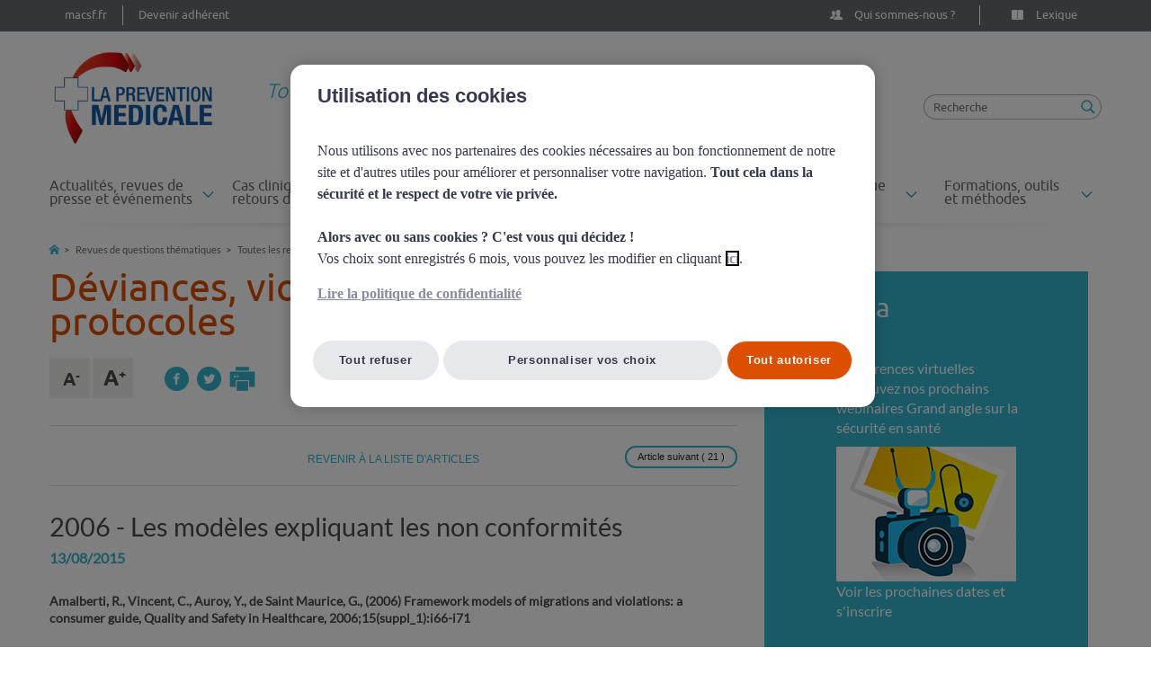

--- FILE ---
content_type: text/html; charset=UTF-8
request_url: https://www.prevention-medicale.org/revues-de-questions-thematiques/toutes-les-revues-de-questions/Deviances-violations-non-suivi-des-protocoles/Les-modeles-expliquant-les-non-conformites
body_size: 63206
content:
<!doctype html>
<html class="no-js" lang="fr">
	<head>
                <!-- prod -->
        <!-- Début de la mention OneTrust de consentement aux cookies du domaine : prevention-medicale.org -->
        <script type="text/javascript"
                src="https://cdn.cookielaw.org/consent/567e9b47-c6a8-491b-b3ca-73fc2bbcfda9/OtAutoBlock.js"></script>
        <script src="https://cdn.cookielaw.org/scripttemplates/otSDKStub.js" type="text/javascript" charset="UTF-8"
                data-domain-script="567e9b47-c6a8-491b-b3ca-73fc2bbcfda9"></script>
        <script type="text/javascript">
            function OptanonWrapper() {
            }
        </script>
        <!-- Fin de la mention OneTrust de consentement aux cookies du domaine : prevention-medicale.org -->
        <meta charset="utf-8">
            <meta http-equiv="Content-Type" content="text/html; charset=utf-8"/>
                
        
                                                <meta name="description" content="Site de la Prévention Médicale"/>
                                                            <meta name="keywords" content="MACSF Prévention Médicale"/>
                                                            <meta property="og:description" content="Site de la Prévention Médicale"/>
                                                            <meta property="og:title" content="Les modèles expliquant les non conformités"/>
                                                            <title>MACSF Prévention Médicale</title>
                                                                            <meta name="twitter:description" content="Site de la Prévention Médicale"/>
                                                            <meta name="twitter:title" content="Les modèles expliquant les non conformités"/>
                                                                                                                                                                                                <meta name="robots" content="all"/>
                                    <link rel="canonical" href="https://www.prevention-medicale.org/revues-de-questions-thematiques/toutes-les-revues-de-questions/Deviances-violations-non-suivi-des-protocoles/Les-modeles-expliquant-les-non-conformites" />
        


                                                <link rel="Index" title="Home" href="/"/>
                                                                                <link rel="Shortcut icon" type="image/x-icon" href="/bundles/sitebundle/images/favicon.ico"/>
    
        <meta http-equiv="X-UA-Compatible" content="IE=edge,chrome=1">
    <meta name="viewport" content="width=device-width, initial-scale=1.0, maximum-scale=1.0, user-scalable=0">
    <meta name="author" content="MACSF Prévention Médicale"/>
    <meta name="copyright" content="MACSF Prévention Médicale 2015"/>
    <meta name="MSSmartTagsPreventParsing" content="TRUE"/>
    <meta name="twitter:card" content="summary_large_image"/>
    <meta name="twitter:domain" content="prevention-medicale.org"/>
    <meta name="twitter:creator" content="@MACSF"/>
    <meta name="twitter:site" content="@MACSF">
    <meta property="og:site_name" content="prevention-medicale.org"/>
    <meta property="og:type" content="article"/>

    <link rel="stylesheet" href="/build/prevention_medicale.css">
    <script src="/build/runtime.js"></script><script src="/build/prevention_medicale_js.js"></script>
    <link src="/bundles/pvrezcomment/css/pvrezcomment.css">
    <link rel="shortcut icon" type="image/x-icon" href="/build/preventionmedicale/images/favicon.ico?v=2"/>
</head>

				

    <body><!-- #BeginLibraryItem "/Library/NAVBAR.lbi" -->
                <script type="text/javascript">
        (function(window, document, dataLayerName, id) {
        window[dataLayerName]=window[dataLayerName]||[],window[dataLayerName].push({start:(new Date).getTime(),event:"stg.start"});var scripts=document.getElementsByTagName('script')[0],tags=document.createElement('script');
        function stgCreateCookie(a,b,c){var d="";if(c){var e=new Date;e.setTime(e.getTime()+24*c*60*60*1e3),d="; expires="+e.toUTCString()}document.cookie=a+"="+b+d+"; path=/"}
        var isStgDebug=(window.location.href.match("stg_debug")||document.cookie.match("stg_debug"))&&!window.location.href.match("stg_disable_debug");stgCreateCookie("stg_debug",isStgDebug?1:"",isStgDebug?14:-1);
        var qP=[];dataLayerName!=="dataLayer"&&qP.push("data_layer_name="+dataLayerName),isStgDebug&&qP.push("stg_debug");var qPString=qP.length>0?("?"+qP.join("&")):"";
        tags.async=!0,tags.src="https://macsf.containers.piwik.pro/"+id+".js"+qPString,scripts.parentNode.insertBefore(tags,scripts);
        !function(a,n,i){a[n]=a[n]||{};for(var c=0;c<i.length;c++)!function(i){a[n][i]=a[n][i]||{},a[n][i].api=a[n][i].api||function(){var a=[].slice.call(arguments,0);"string"==typeof a[0]&&window[dataLayerName].push({event:n+"."+i+":"+a[0],parameters:[].slice.call(arguments,1)})}}(i[c])}(window,"ppms",["tm","cm"]);
        })(window, document, 'dataLayer', 'f0704bfe-c0a5-47ed-b56d-2a751bfb359e');
        </script>
        		<nav class="navbar">
            	        	        <div class="container">
    		<ul>
    						<li class="left">
																													<a href="https://www.macsf.fr/" target="_blank" class="nos-partenaires">
											<!--span class="icon"></span-->
				<span class="title">macsf.fr</span>
			</a>
		</li>
			<li class="left">
							<a href="/Header/devenir-adherent" class="nos-partenaires">
							<!--span class="icon"></span-->
				<span class="title">Devenir adhérent</span>
			</a>
		</li>
				<li class="right">
							<a href="/Header/lexique" class="lexique">
							<span class="icon"></span>
				<span class="title">Lexique</span>
			</a>
		</li>
			<li class="right">
							<a href="/Header/qui-sommes-nous" class="qui-sommes-nous">
							<span class="icon"></span>
				<span class="title">Qui sommes-nous ?</span>
			</a>
		</li>
	
    		</ul>
    	</div>
    </nav><!-- #EndLibraryItem --><div class="container"><!-- #BeginLibraryItem "/Library/HEADER.lbi" --><header>
	
    <div class="container">
			<div class="logo"><a href="/"><img src="/build/preventionmedicale/images/logo.png" alt="LA PREVENTION MÉDICALE - Association nationale pour la prévention du risque médical"/></a></div><!-- /logo -->
			<div class="baseline">
                    Tout sur la gestion des risques en sant&eacute;</br>
                    &nbsp;&nbsp;&nbsp;&nbsp;&nbsp;&nbsp;&nbsp;&nbsp;&nbsp;&nbsp;&nbsp;&nbsp;&nbsp;&nbsp;&nbsp;&nbsp;et la s&eacute;curit&eacute; du patient
                </div>
                
                <div class="recherche">
                	<form role="search" method="get" action="/content/search">
                    	<input type="text" placeholder="Recherche" name="SearchText" id="srch-term" class="INPUT-search" />
                       	<input type="submit" value="" />
                    </form> 
                </div>
                <!-- /recherche --> 
                
     </div><!-- #BeginLibraryItem "/Library/MENU.lbi" --><div class="navbar-header">
            <button aria-controls="navbar" aria-expanded="false" data-target="#navbar" data-toggle="collapse" class="navbar-toggle collapsed" type="button">
              <span class="sr-only">Toggle navigation</span>
              <span class="icon-bar"></span>
              <span class="icon-bar"></span>
              <span class="icon-bar"></span>
            </button></div>
          
            <nav class="nav navbar-collapse collapse" id="navbar" >
                <ul>
                        <li class="dropdown">
        <a href="#" class="dropdown-toggle" id="dropdownMenu1" data-toggle="dropdown"
           aria-expanded="true">
            Actualités, revues de presse et événements
        </a>
        <ul class="dropdown-menu nav" role="menu" aria-labelledby="dropdownMenu1">
                            <!-- groupe de sous menus -->
                <li role="presentation" class="menu-group"><a class="menulink"
                                                              href="/actualites-revues-de-presse-et-evenements/toutes-les-actualites"><span
                                class="categorie">Toutes les actualités</span></a>
                    <ul class="liste" role="menu">
                                                                                    <li role="presentation">
                                    <a role="menuitem"
                                       href="/actualites-revues-de-presse-et-evenements/toutes-les-actualites/chirurgien-dentiste">
                                        Chirurgien-dentiste
                                    </a>
                                </li>
                                                                                                                <li role="presentation">
                                    <a role="menuitem"
                                       href="/actualites-revues-de-presse-et-evenements/toutes-les-actualites/Chirurgien">
                                        Chirurgien
                                    </a>
                                </li>
                                                                                                                <li role="presentation">
                                    <a role="menuitem"
                                       href="/actualites-revues-de-presse-et-evenements/toutes-les-actualites/Veterinaire">
                                        Vétérinaire
                                    </a>
                                </li>
                                                                                                                <li role="presentation">
                                    <a role="menuitem"
                                       href="/actualites-revues-de-presse-et-evenements/toutes-les-actualites/sage-femme">
                                        Sage-femme
                                    </a>
                                </li>
                                                    
                                                                                                                                            <li role="presentation" class="menu-special-link">
                                    <a class="menuitem" target="_self"
                                       href="/actualites-revues-de-presse-et-evenements/toutes-les-actualites">
                                        Voir toutes les actualités
                                    </a>
                                </li>
                                                                        </ul>
                </li>
                <!-- /groupe de sous menus -->
                            <!-- groupe de sous menus -->
                <li role="presentation" class="menu-group"><a class="menulink"
                                                              href="/actualites-revues-de-presse-et-evenements/toutes-les-revues-de-presse"><span
                                class="categorie">Toutes les revues de presse</span></a>
                    <ul class="liste" role="menu">
                                                                                    <li role="presentation">
                                    <a role="menuitem"
                                       href="/actualites-revues-de-presse-et-evenements/toutes-les-revues-de-presse/revue-de-presse-janvier-2026">
                                        Revue de presse - Janvier 2026
                                    </a>
                                </li>
                                                                                                                <li role="presentation">
                                    <a role="menuitem"
                                       href="/actualites-revues-de-presse-et-evenements/toutes-les-revues-de-presse/revue-de-presse-decembre-2025">
                                        Revue de presse - Décembre 2025
                                    </a>
                                </li>
                                                                                                                <li role="presentation">
                                    <a role="menuitem"
                                       href="/actualites-revues-de-presse-et-evenements/toutes-les-revues-de-presse/revue-de-presse-novembre-2025">
                                        Revue de presse - Novembre 2025
                                    </a>
                                </li>
                                                                                                                <li role="presentation">
                                    <a role="menuitem"
                                       href="/actualites-revues-de-presse-et-evenements/toutes-les-revues-de-presse/revue-de-presse-octobre-2025">
                                        Revue de presse - Octobre 2025
                                    </a>
                                </li>
                                                    
                                                                                                                                            <li role="presentation" class="menu-special-link">
                                    <a class="menuitem" target="_self"
                                       href="/actualites-revues-de-presse-et-evenements/toutes-les-revues-de-presse">
                                        Voir toutes les revues de presse
                                    </a>
                                </li>
                                                                        </ul>
                </li>
                <!-- /groupe de sous menus -->
                            <!-- groupe de sous menus -->
                <li role="presentation" class="menu-group"><a class="menulink"
                                                              href="/actualites-revues-de-presse-et-evenements/grand-angle-en-sante"><span
                                class="categorie">Grand @ngle sur la sécurité en santé</span></a>
                    <ul class="liste" role="menu">
                                                                                    
 
        <li role="presentation">
        <a role="menuitem" href="/actualites-revues-de-presse-et-evenements/grand-angle-en-sante/pratique-dentaire/grand-angle-douleurs-neuropathiques">
            Les douleurs dentaires neuropathiques : difficultés diagnostiques
        </a>
    </li>
        <li role="presentation">
        <a role="menuitem" href="/actualites-revues-de-presse-et-evenements/grand-angle-en-sante/le-patient-acteur-de-sa-prise-en-charge/prise-en-compte-de-l-avis-des-patients">
            Prise en compte de la satisfaction et du vécu des patients : indicateurs PROMS et PREMS
        </a>
    </li>
        <li role="presentation">
        <a role="menuitem" href="/actualites-revues-de-presse-et-evenements/grand-angle-en-sante/les-troubles-psychiques/troubles-bipolaires-depister-traiter-accompagner">
            Les troubles bipolaires : dépister, traiter, accompagner
        </a>
    </li>
        <li role="presentation">
        <a role="menuitem" href="/actualites-revues-de-presse-et-evenements/grand-angle-en-sante/pratique-veterinaire/zoonoses-transmission-des-virus-de-l-animal-a-l-homme">
            Zoonoses : transmission des virus de l&#039;animal à l&#039;homme
        </a>
    </li>
     
                                                    
                                                                                                                                            <li role="presentation" class="menu-special-link">
                                    <a class="menuitem" target="_self"
                                       href="/actualites-revues-de-presse-et-evenements/grand-angle-en-sante">
                                        Voir toutes les conférences virtuelles
                                    </a>
                                </li>
                                                                        </ul>
                </li>
                <!-- /groupe de sous menus -->
                            <!-- groupe de sous menus -->
                <li role="presentation" class="menu-group"><a class="menulink"
                                                              href="/actualites-revues-de-presse-et-evenements/grand-prix"><span
                                class="categorie">Grand Prix</span></a>
                    <ul class="liste" role="menu">
                                                                                    <li role="presentation">
                                    <a role="menuitem"
                                       href="/actualites-revues-de-presse-et-evenements/grand-prix/resultats-grand-prix-2025">
                                        Les lauréats du Grand Prix 2025 de la Prévention Médicale
                                    </a>
                                </li>
                                                                                                                <li role="presentation">
                                    <a role="menuitem"
                                       href="/actualites-revues-de-presse-et-evenements/grand-prix/1er-grand-prix-2025-prevention-medicale">
                                        1er Grand Prix 2025 de la Prévention Médicale : Pierre-François CECCALDI-CARP pour &quot;Le MenoScore&quot;
                                    </a>
                                </li>
                                                                                                                <li role="presentation">
                                    <a role="menuitem"
                                       href="/actualites-revues-de-presse-et-evenements/grand-prix/2e-grand-prix-2025-prevention-medicale">
                                        2e Grand Prix 2025 de la Prévention Médicale : Priscilla VIAL &amp; Charlotte MARTIN pour leur &quot;Version interactive du chariot d&#039;urgence&quot;
                                    </a>
                                </li>
                                                                                                                <li role="presentation">
                                    <a role="menuitem"
                                       href="/actualites-revues-de-presse-et-evenements/grand-prix/3e-grand-prix-2025-prevention-medicale">
                                        3e Grand Prix 2025 de la Prévention Médicale : Simon BENOLIEL pour &quot;L&#039;Odontoscope&quot;
                                    </a>
                                </li>
                                                    
                                                                                                                                            <li role="presentation" class="menu-special-link">
                                    <a class="menuitem" target="_self"
                                       href="/actualites-revues-de-presse-et-evenements/grand-prix">
                                        Voir tous les articles
                                    </a>
                                </li>
                                                                        </ul>
                </li>
                <!-- /groupe de sous menus -->
                    </ul>
    </li>
    <li class="dropdown">
        <a href="#" class="dropdown-toggle" id="dropdownMenu2" data-toggle="dropdown"
           aria-expanded="true">
            Cas cliniques et retours d&#039;expérience
        </a>
        <ul class="dropdown-menu nav" role="menu" aria-labelledby="dropdownMenu2">
                            <!-- groupe de sous menus -->
                <li role="presentation" class="menu-group"><a class="menulink"
                                                              href="/cas-cliniques-et-retours-d-experience/a-la-une"><span
                                class="categorie">À la une</span></a>
                    <ul class="liste" role="menu">
                                                                            
                                                                                                                                            <li role="presentation" class="menu-special-link">
                                    <a class="menuitem" target="_self"
                                       href="/cas-cliniques-et-retours-d-experience/a-la-une">
                                        Voir tous les articles
                                    </a>
                                </li>
                                                                        </ul>
                </li>
                <!-- /groupe de sous menus -->
                            <!-- groupe de sous menus -->
                <li role="presentation" class="menu-group"><a class="menulink"
                                                              href="/cas-cliniques-et-retours-d-experience/Tous-les-retours-d-experience"><span
                                class="categorie">Tous les retours d&#039;expérience</span></a>
                    <ul class="liste" role="menu">
                                                                                    <li role="presentation">
                                    <a role="menuitem"
                                       href="/cas-cliniques-et-retours-d-experience/Tous-les-retours-d-experience/resultat-examens-anatomopathologiques-non-communiques">
                                        Résultats d&#039;examens anatomopathologiques non communiqués
                                    </a>
                                </li>
                                                                                                                <li role="presentation">
                                    <a role="menuitem"
                                       href="/cas-cliniques-et-retours-d-experience/Tous-les-retours-d-experience/oubli-de-corps-etranger">
                                        Oubli de corps étranger
                                    </a>
                                </li>
                                                                                                                <li role="presentation">
                                    <a role="menuitem"
                                       href="/cas-cliniques-et-retours-d-experience/Tous-les-retours-d-experience/prise-en-charge-difficile-d-une-urgence-vitale-la-nuit">
                                        Prise en charge difficile d&#039;une urgence vitale la nuit
                                    </a>
                                </li>
                                                    
                                                                                                                                            <li role="presentation" class="menu-special-link">
                                    <a class="menuitem" target="_self"
                                       href="/cas-cliniques-et-retours-d-experience/Tous-les-retours-d-experience">
                                        Voir tous les retours d&#039;expérience
                                    </a>
                                </li>
                                                                        </ul>
                </li>
                <!-- /groupe de sous menus -->
                            <!-- groupe de sous menus -->
                <li role="presentation" class="menu-group"><a class="menulink"
                                                              href="/cas-cliniques-et-retours-d-experience/Tous-les-cas-cliniques"><span
                                class="categorie">Tous les cas cliniques</span></a>
                    <ul class="liste" role="menu">
                                                                                    <li role="presentation">
                                    <a role="menuitem"
                                       href="/cas-cliniques-et-retours-d-experience/Tous-les-cas-cliniques/Sage-femme">
                                        Sage-femme
                                    </a>
                                </li>
                                                                                                                <li role="presentation">
                                    <a role="menuitem"
                                       href="/cas-cliniques-et-retours-d-experience/Tous-les-cas-cliniques/Paramedical">
                                        Paramédical
                                    </a>
                                </li>
                                                                                                                <li role="presentation">
                                    <a role="menuitem"
                                       href="/cas-cliniques-et-retours-d-experience/Tous-les-cas-cliniques/Medecin">
                                        Médecin
                                    </a>
                                </li>
                                                                                                                <li role="presentation">
                                    <a role="menuitem"
                                       href="/cas-cliniques-et-retours-d-experience/Tous-les-cas-cliniques/Chirurgien-dentiste">
                                        Chirurgien-dentiste
                                    </a>
                                </li>
                                                                                                                <li role="presentation">
                                    <a role="menuitem"
                                       href="/cas-cliniques-et-retours-d-experience/Tous-les-cas-cliniques/Chirurgien">
                                        Chirurgien
                                    </a>
                                </li>
                                                                                                                <li role="presentation">
                                    <a role="menuitem"
                                       href="/cas-cliniques-et-retours-d-experience/Tous-les-cas-cliniques/Veterinaire">
                                        Vétérinaire
                                    </a>
                                </li>
                                                    
                                                                                                                                            <li role="presentation" class="menu-special-link">
                                    <a class="menuitem" target="_self"
                                       href="/cas-cliniques-et-retours-d-experience/Tous-les-cas-cliniques">
                                        Voir tous les cas cliniques
                                    </a>
                                </li>
                                                                        </ul>
                </li>
                <!-- /groupe de sous menus -->
                    </ul>
    </li>
    <li class="dropdown">
        <a href="#" class="dropdown-toggle" id="dropdownMenu3" data-toggle="dropdown"
           aria-expanded="true">
            Revues de questions thématiques
        </a>
        <ul class="dropdown-menu nav" role="menu" aria-labelledby="dropdownMenu3">
                            <!-- groupe de sous menus -->
                <li role="presentation" class="menu-group"><a class="menulink"
                                                              href="/revues-de-questions-thematiques/toutes-les-revues-de-questions"><span
                                class="categorie">Toutes les revues de questions</span></a>
                    <ul class="liste" role="menu">
                                                                                    <li role="presentation">
                                    <a role="menuitem"
                                       href="/revues-de-questions-thematiques/toutes-les-revues-de-questions/briefing-huddles-et-check-lists">
                                        Briefing, huddles et check-lists
                                    </a>
                                </li>
                                                                                                                <li role="presentation">
                                    <a role="menuitem"
                                       href="/revues-de-questions-thematiques/toutes-les-revues-de-questions/Signalement-des-EIG-par-les-patients-PRIMS-PROMS-PREMS">
                                        Signalement des EIG par les patients, PRIMS, PROMS, PREMS
                                    </a>
                                </li>
                                                                                                                <li role="presentation">
                                    <a role="menuitem"
                                       href="/revues-de-questions-thematiques/toutes-les-revues-de-questions/Maitrise-de-l-innovation">
                                        Maîtrise de l&#039;innovation
                                    </a>
                                </li>
                                                                                                                <li role="presentation">
                                    <a role="menuitem"
                                       href="/revues-de-questions-thematiques/toutes-les-revues-de-questions/Dossier-medical-informatise-informatisation-medicale">
                                        Dossier médical informatisé, informatisation médicale
                                    </a>
                                </li>
                                                                                                                <li role="presentation">
                                    <a role="menuitem"
                                       href="/revues-de-questions-thematiques/toutes-les-revues-de-questions/couts-de-la-qualite-et-de-la-non-qualite-risques-associes-au-paiement-a-la-performance">
                                        Coûts de la qualité et de la non qualité, risques associés au paiement à la performance
                                    </a>
                                </li>
                                                                                                                <li role="presentation">
                                    <a role="menuitem"
                                       href="/revues-de-questions-thematiques/toutes-les-revues-de-questions/Culture-de-l-autonomie-du-medecin-et-du-patient">
                                        Culture de l&#039;autonomie du médecin et du patient
                                    </a>
                                </li>
                                                    
                                                                                                                                            <li role="presentation" class="menu-special-link">
                                    <a class="menuitem" target="_self"
                                       href="/revues-de-questions-thematiques/toutes-les-revues-de-questions">
                                        Voir toutes les revues de questions
                                    </a>
                                </li>
                                                                        </ul>
                </li>
                <!-- /groupe de sous menus -->
                    </ul>
    </li>
    <li class="dropdown">
        <a href="#" class="dropdown-toggle" id="dropdownMenu4" data-toggle="dropdown"
           aria-expanded="true">
            Médiathèque
        </a>
        <ul class="dropdown-menu nav" role="menu" aria-labelledby="dropdownMenu4">
                            <!-- groupe de sous menus -->
                <li role="presentation" class="menu-group"><a class="menulink"
                                                              href="/Mediatheque/toute-la-bibliotheque"><span
                                class="categorie">Toute la bibliothèque</span></a>
                    <ul class="liste" role="menu">
                                                                                    <li role="presentation">
                                    <a role="menuitem"
                                       href="/Mediatheque/toute-la-bibliotheque/materiel-defectueux-obligations-responsabilite-cadre-sante">
                                        Matériel défectueux : obligations et responsabilité du cadre de santé
                                    </a>
                                </li>
                                                                                                                <li role="presentation">
                                    <a role="menuitem"
                                       href="/Mediatheque/toute-la-bibliotheque/distribution-medicaments-confiee-a-aide-soignant">
                                        Distribution de médicaments confiée à un aide-soignant
                                    </a>
                                </li>
                                                                                                                <li role="presentation">
                                    <a role="menuitem"
                                       href="/Mediatheque/toute-la-bibliotheque/annonce-dommage-peroperatoire">
                                        L&#039;annonce d&#039;un dommage peropératoire
                                    </a>
                                </li>
                                                                                                                <li role="presentation">
                                    <a role="menuitem"
                                       href="/Mediatheque/toute-la-bibliotheque/les-postures">
                                        L&#039;installation du patient au bloc : les postures
                                    </a>
                                </li>
                                                                                                                <li role="presentation">
                                    <a role="menuitem"
                                       href="/Mediatheque/toute-la-bibliotheque/prescription-orale-erreurs-medicamenteuses">
                                        Prescription orale et erreurs médicamenteuses
                                    </a>
                                </li>
                                                                                                                <li role="presentation">
                                    <a role="menuitem"
                                       href="/Mediatheque/toute-la-bibliotheque/gestion-risques">
                                        Qu&#039;est-ce-que la gestion des risques ?
                                    </a>
                                </li>
                                                    
                                                                                                                                            <li role="presentation" class="menu-special-link">
                                    <a class="menuitem" target="_self"
                                       href="/Mediatheque/toute-la-bibliotheque">
                                        Voir toutes les vidéos
                                    </a>
                                </li>
                                                                        </ul>
                </li>
                <!-- /groupe de sous menus -->
                    </ul>
    </li>
    <li class="dropdown">
        <a href="#" class="dropdown-toggle" id="dropdownMenu5" data-toggle="dropdown"
           aria-expanded="true">
            Dossiers du risque en santé
        </a>
        <ul class="dropdown-menu nav" role="menu" aria-labelledby="dropdownMenu5">
                            <!-- groupe de sous menus -->
                <li role="presentation" class="menu-group"><a class="menulink"
                                                              href="/dossiers-du-risque-en-sante/dossiers-du-risque"><span
                                class="categorie">Dossiers du risque</span></a>
                    <ul class="liste" role="menu">
                                                                                    
 
        <li role="presentation">
        <a role="menuitem" href="/dossiers-du-risque-en-sante/dossiers-du-risque/Le-patient-et-la-securite-des-soins/implication-patient-securite">
            Le patient, l’impliquer dans sa sécurité
        </a>
    </li>
        <li role="presentation">
        <a role="menuitem" href="/dossiers-du-risque-en-sante/dossiers-du-risque/Le-patient-et-la-securite-des-soins/infections-associees-soins-nosocomiales">
            Les infections associées aux soins (IAS)
        </a>
    </li>
        <li role="presentation">
        <a role="menuitem" href="/dossiers-du-risque-en-sante/dossiers-du-risque/La-pratique-en-cabinet/cabinet-gestion-risques">
            Pratique en cabinet : gestion des risques des médecins et des chirurgiens-dentistes
        </a>
    </li>
        <li role="presentation">
        <a role="menuitem" href="/dossiers-du-risque-en-sante/dossiers-du-risque/Organisation-coordination-et-securite/parcours-soins-ville-hopital">
            Parcours de soins du patient
        </a>
    </li>
     
                                                    
                                                    <li role="presentation" class="menu-special-link">
                                <a class="menuitem"
                                   href="/dossiers-du-risque-en-sante/dossiers-du-risque">
                                    Voir tous les dossiers
                                </a>
                            </li>
                                            </ul>
                </li>
                <!-- /groupe de sous menus -->
                    </ul>
    </li>
    <li class="dropdown">
        <a href="#" class="dropdown-toggle" id="dropdownMenu6" data-toggle="dropdown"
           aria-expanded="true">
            Formations, outils et méthodes
        </a>
        <ul class="dropdown-menu nav" role="menu" aria-labelledby="dropdownMenu6">
                            <!-- groupe de sous menus -->
                <li role="presentation" class="menu-group"><a class="menulink"
                                                              href="/formations-outils-et-methodes/formations"><span
                                class="categorie">Nos formations en gestion des risques</span></a>
                    <ul class="liste" role="menu">
                                                                            
                                                                                                                                            <li role="presentation" class="menu-special-link">
                                    <a class="menuitem" target="_self"
                                       href="/formations-outils-et-methodes/formations">
                                        Voir toutes nos formations
                                    </a>
                                </li>
                                                                        </ul>
                </li>
                <!-- /groupe de sous menus -->
                            <!-- groupe de sous menus -->
                <li role="presentation" class="menu-group"><a class="menulink"
                                                              href="/formations-outils-et-methodes/methodes-de-prevention"><span
                                class="categorie">Méthodes de prévention</span></a>
                    <ul class="liste" role="menu">
                                                                            
                                                    <li role="presentation" class="menu-special-link">
                                <a class="menuitem"
                                   href="/formations-outils-et-methodes/methodes-de-prevention">
                                    Voir toutes les fiches méthode
                                </a>
                            </li>
                                            </ul>
                </li>
                <!-- /groupe de sous menus -->
                            <!-- groupe de sous menus -->
                <li role="presentation" class="menu-group"><a class="menulink"
                                                              href="/formations-outils-et-methodes/fiches-situations-risque"><span
                                class="categorie">Fiches situations à risque</span></a>
                    <ul class="liste" role="menu">
                                                                            
                                                    <li role="presentation" class="menu-special-link">
                                <a class="menuitem"
                                   href="/formations-outils-et-methodes/fiches-situations-risque">
                                    Voir toutes les fiches situations à risque
                                </a>
                            </li>
                                            </ul>
                </li>
                <!-- /groupe de sous menus -->
                    </ul>
    </li>

                </ul>
            </nav>
            <!-- /menu --><!-- #EndLibraryItem --></header><!-- #EndLibraryItem --><!-- /header -->

        <div class="page">
	<ol class="breadcrumb">	
		<ul id="wo-breadcrumbs" class="breadcrumb" itemscope	itemtype="https://schema.org/BreadcrumbList"><li><a href="/"><img
			src="/build/preventionmedicale/images/picto-home-breadcrumb.png"
			alt="Retour à l'acceuil" /></a></li><li   itemprop="itemListElement" itemscope itemtype="http://schema.org/ListItem"><a href="/revues-de-questions-thematiques" itemprop="item" ><span itemprop="name">Revues de questions thématiques</span><meta itemprop="position" content="1" /></a><span class='separator'></span></li><li   itemprop="itemListElement" itemscope itemtype="http://schema.org/ListItem"><a href="/revues-de-questions-thematiques/toutes-les-revues-de-questions" itemprop="item" ><span itemprop="name">Toutes les revues de questions</span><meta itemprop="position" content="2" /></a><span class='separator'></span></li><li   itemprop="itemListElement" itemscope itemtype="http://schema.org/ListItem"><a href="/revues-de-questions-thematiques/toutes-les-revues-de-questions/Deviances-violations-non-suivi-des-protocoles" itemprop="item" ><span itemprop="name">Déviances, violations, non suivi des protocoles</span><meta itemprop="position" content="3" /></a><span class='separator'></span></li><li   itemprop="itemListElement" itemscope itemtype="http://schema.org/ListItem"><span itemprop="name">Les modèles expliquant les non conformités</span><meta itemprop="position" content="4" /></li></ul>

	</ol>
	<section class="content col-lg-8 col-md-8">
					<h1>Déviances, violations, non suivi des protocoles</h1>

		<div class="row bloc-outils">
		<!-- #BeginLibraryItem "/Library/outils.lbi" -->
		    <ul class="taille-texte col-lg-2">
                <li><a href="javascript:void(0)" id="zoomtab-" class="decreaseFont"><img src="/build/preventionmedicale/images/picto-A-moins.png" alt="Réduire le texte de la page"/></a></li>
<li><a href="javascript:void(0)" id="zoomtab+" class="increaseFont"><img src="/build/preventionmedicale/images/picto-A-plus.png" alt="Agrandir le texte de la page"/></a></li>

<script language="javascript">
	var changeFontSize = function (increaseFont) {
		var fontTargets = new Array('.page .bloc-mot-lexique ul li','.page .bloc-mot-lexique ol li','.page .bloc-mot-lexique a','.page .bloc-mot-lexique p', '.page .bloc-paragraphe h2', '.page .bloc-mot-lexique h2', '.page .last-revues h2', '.page .bloc-paragraphe h3', '.page .bloc-paragraphe h5', '.page .bloc-paragraphe h6', '.page .bloc-chapo p', '.page .bloc-paragraphe h4','.page .bloc-mot-lexique h4', '.page .last-revues h4' , '.page .bloc-paragraphe ul li', '.page .bloc-paragraphe ol li', '.page .bloc-paragraphe a','.page .bloc-paragraphe p','.page .bloc-credits span','.page .bloc-credits', '.page .bloc-credit-no-border span', '.page .last-revues ul li a', '.page .last-revues ul li span', '.page .last-revues ol li', '.page .tag li', '.page .bloc-sommaire ul li a', '.page .ligne-resultat p', '.page .resultat p', '.page .list-detail-revue p', '.page .list-detail-revue h2 a', '.page .ligne-detail-revue span.date', '.page .resume-detail-revue p','.page .resume-avis p','.page .resume-detail-revue .ezxmltext-field p' );
	
	    fontTargets.forEach(function (element) {
	        var $element = $(element);
	        var newFontSize;
	        var currentFontSize = $element.css('font-size');
	        var currentFontSizeNum = parseFloat(currentFontSize);
	        if (increaseFont) {
	            $element.css('font-size', 0);
	            newFontSize = currentFontSizeNum + 0.5;
	        } else {
	            newFontSize = currentFontSizeNum - 0.5;
	        }
	        $element.css('font-size', newFontSize);
	    });
	};
	
	$(document).ready(function () {

		var originalFontSize = $('html').css('font-size');
		var i = 0;
		$(".resetFont").on('click',(function(){
	    	$('html').css('font-size', originalFontSize);
	  	}
	  	));
	    // Increase Font Size
	    $(".increaseFont").on('click', function () {
			if (i>=0 && i<3){
		        changeFontSize(true);
		        i = i + 1;
			}
	    });
	    // Decrease Font Size
	    $(".decreaseFont").on('click', function () {
		    if (i>0) 
		    {
	        	changeFontSize(false);
	        	i = i - 1;
		    }
	    });
	});
</script>
            </ul>
            <ul class="outils col-lg-6">
               <li><a  target="_blank" href="https://www.facebook.com/sharer/sharer.php?u=/revues-de-questions-thematiques/toutes-les-revues-de-questions/Deviances-violations-non-suivi-des-protocoles/Les-modeles-expliquant-les-non-conformites"><img src="/build/preventionmedicale/images/picto-facebook.png" alt="Facebook"  /></a></li>
<li><a href="" onclick="javascript:twitterShare();"><img src="/build/preventionmedicale/images/picto-twitter.png" alt="Twitter"/></a></li>
<script type="text/javascript">
function twitterShare() {
	window.open("https://twitter.com/share?via=Prevention_Med&url=https://www.prevention-medicale.org/revues-de-questions-thematiques/toutes-les-revues-de-questions/Deviances-violations-non-suivi-des-protocoles/Les-modeles-expliquant-les-non-conformites&text="+document.title);
}
</script>



<li><a href="" onclick="impression();"><img src="/build/preventionmedicale/images/picto-print.png" alt="Imprimer la page"/></a></li>

<div class="modal fade" id="myModal3" tabindex="-1" role="dialog" aria-labelledby="myModalLabel" aria-hidden="true">
	<div class="modal-dialog">
	    <div class="modal-content">
		    <div class="modal-header">
		    	<button type="button" class="close" data-dismiss="modal" aria-label="Close"><span aria-hidden="true">x</span></button>
		    	<h4 class="modal-title" id="myModalLabel" style="text-align: center;">Envoyer à un ami</h4>
		    </div>
		    <div class="modal-body">
		    	
		    </div>
	  	</div>
	</div>
</div>

<script>
function googleShare() {
	window.open("https://plus.google.com/share?url="+document.location.href);
}
function impression(){
	document.getElementById('minihead').style.display = 'none'; 
	//document.getElementsByClassName('row bloc-outils').style.display = 'none'; 
	window.print();
	}
</script>
            </ul>
         </div>
         <!-- #EndLibraryItem --> 
        	
		
            <div class="row ligne-navigation articles">
            	<div class="col-lg-3 col-md-3 prev">
                	<ul class="pagination">
                        <li>							</li>
                      </ul>
                </div>
                <div class="col-lg-6 col-md-6">
                     <a href="/revues-de-questions-thematiques/toutes-les-revues-de-questions/Deviances-violations-non-suivi-des-protocoles" class="retour-liste">Revenir à la liste d'articles</a>
                </div>
                <div class="col-lg-3 col-md-3 next">
                
                	<ul class="pagination">
                        <li>                          <a aria-label="Next" href="/revues-de-questions-thematiques/toutes-les-revues-de-questions/Deviances-violations-non-suivi-des-protocoles/Trois-theories-testees-pour-expliquer-les-deviances">
                            <span aria-hidden="true">Article suivant ( 21 )</span>
                          </a>
						                        </li>
                      </ul>
                
                </div>
</div>

		        
            <div class="detail-article-revue">
            	<div class="ligne-detail-revue">
		            		             	<h2>2006  - <span class="ezstring-field">Les modèles expliquant les non conformités</span></h2>
		        			        	<span class="date">13/08/2015</span>
		        			             	<p><div class="ezrichtext-field"><p><strong>Amalberti, R., Vincent, C., Auroy, Y., de Saint Maurice, G., (2006) Framework models of migrations and violations: a consumer guide, Quality and Safety in Healthcare, 2006;15(suppl_1):i66-i71</strong></p>
</div>
</p>
		        	            	</div>
            	
            	<div class="resume-detail-revue">
            		<h3>Résumé</h3>
            				             	<p><div class="ezrichtext-field"><p>Pr&eacute;sente une revue d&eacute;taill&eacute;e des mod&egrave;les expliquant les d&eacute;viances et introduit le mod&egrave;le de migration d&rsquo;Amalberti/Rasmussen en trois phases : phase 1 : conception de la s&eacute;curit&eacute;, d&eacute;tection des risques et &eacute;laboration des barri&egrave;res pour encapsuler&nbsp; l&rsquo;activit&eacute; professionnelle dans des limites loin de la zone accidentog&egrave;ne. Le mod&egrave;le commence &agrave; bouger d&egrave;s qu&rsquo;il est confront&eacute; au r&eacute;el, migrant dans la bordure de la zone pr&eacute;vue sous la double pouss&eacute;e (i) de la direction qui a besoin de d&eacute;rogation aux r&egrave;gles m&ecirc;mes qu&rsquo;elle a d&eacute;cid&eacute; &agrave; la phase d&rsquo;avant pour satisfaire la performance du jour (accepter d&rsquo;utiliser une salle de bloc moins septique d&rsquo;endoscopie pour une chirurgie septique parce qu&rsquo;aucune autre n&rsquo;est dispo, ou faire doubler une infirmi&egrave;re sans repos , et (ii) des employ&eacute;s qui voyant qu&rsquo;on les poussent &agrave; d&eacute;roger vont fixer une partie de ces d&eacute;rogations &agrave; leur profit ; &agrave; ce stade le risque est encore modeste, loin de la zone accidentog&egrave;ne ; on est dans le cadre des violations mineures au quotidien&hellip; la troisi&egrave;me phase est une phase incontr&ocirc;l&eacute;e o&ugrave; certains individus continuent &agrave; migrer vers la zone &agrave; risque. L&rsquo;article propose une s&eacute;rie de solutions de contr&ocirc;le de ce mouvement complexe, dont le d&eacute;but est profitable au syst&egrave;me et la fin catastrophique pour la s&eacute;curit&eacute;. Les deux axes principaux de contingentement du risque sont l(i) une meilleure conception de la norme (trop de norme cr&eacute;&eacute; un imm&eacute;diat besoin de d&eacute;viance et fait entrer le syst&egrave;me dans la migration occulte), et (ii) une attention particuli&egrave;re pr&ecirc;t&eacute;e par le collectif aux 5% d&rsquo;individus plus tent&eacute;s de migrer rapidement (en utilisant la pression du groupe social).</p>
</div>
</p>
		        	            	</div>
					
				
				<div class="resume-avis">
				
            	<h3 class="h3Etoiles">Mon avis</h3>
	            	<div class="etoiles">
	            		            		<img src="/build/preventionmedicale/images/picto-avis-on.png"/>
	            		            		            		<img src="/build/preventionmedicale/images/picto-avis-on.png"/>
	            		            		            		<img src="/build/preventionmedicale/images/picto-avis-on.png"/>
	            		            		            		<img src="/build/preventionmedicale/images/picto-avis-on.png"/>
	            		            	</div>
	            	
	            				        	<p><div class="ezrichtext-field"><p>Un article de r&eacute;f&eacute;rence sur le domaine, facile &agrave; lire, tr&egrave;s souvent cit&eacute;.</p>
</div>
</p>
			        	
			        				</div>
						        <div class="action">
		        	<a href="http://qshc.bmj.com/content/15/suppl_1/i66.abstract?sid=9aca9852-fef7-429a-b2d7-036d6cb93353" target="_blank" class="btn">Lire l'article</a>
		        					        				        	 <span class="lang"><img src="/build/preventionmedicale/images/article-lang_uk.png" alt="Anglais"/></span>
				        				                	</div>
            	            </div>
	</section>
		<aside class="right col-lg-4 col-md-4">
        	
	            		                        	<!-- #BeginLibraryItem "/Library/BLOC-ref-biblio.lbi" -->
	<div class="aside-box references-bibliographiques">
	<div class="aside-header">
		<h2>Agenda</h2>
	</div>
	<div class="aside-content">
		<ul class="list">
						<li>
			<span class="icon"></span>
			<span>
				<span><span class="ezstring-field">Conférences virtuelles</span></span>
				<span><div class="ezrichtext-field"><p>Retrouvez nos prochains webinaires Grand angle sur la s&eacute;curit&eacute; en sant&eacute;</p>        
<div  class="align-center ibexa-embed-type-image">
    
    <div class="content-view-embed">
    <div class="class-image">
        <div class="attribute-image">
                            <div class="attribute-image full-head">
                                                                                <img class="img-responsive" src="https://www.prevention-medicale.org/var/pm/storage/images-versioned/images/media/images/grand-angle/67291-1-fre-FR/grand-angle.png"
            	             	             	 alt="grand angle"
            	             	 title = "grand angle"

            />
                

                                                        </div>
                    </div>
    </div>
</div>

</div>

</div>
</span>
				<span>
													
				    				<a target="_self" href="https://www.prevention-medicale.org/actualites-revues-de-presse-et-evenements/grand-angle-en-sante" >
    				Voir les prochaines dates et s&#039;inscrire
    				</a>
							</span>
			</span>
			</li>
					</ul>
				</div>
	</div>
	<!-- #EndLibraryItem -->
	<!-- /actualites -->


	                        
             
        </aside>
</div>

    	<div class="clearfix"></div><!-- #BeginLibraryItem "/Library/FOOTER.lbi" -->
<footer>
            <div class="footer-box">
            <div class="footer-header">
                <h2>Actualités, revues de presse et événements</h2>
            </div>
            <ul class="footer-content">
                                    <li><a href="/actualites-revues-de-presse-et-evenements/toutes-les-actualites">
                        Toutes les actualités
                    </a></li>
                                    <li><a href="/actualites-revues-de-presse-et-evenements/toutes-les-revues-de-presse">
                        Toutes les revues de presse
                    </a></li>
                                    <li><a href="/actualites-revues-de-presse-et-evenements/grand-angle-en-sante">
                        Grand @ngle sur la sécurité en santé
                    </a></li>
                                    <li><a href="/actualites-revues-de-presse-et-evenements/grand-prix">
                        Grand Prix
                    </a></li>
                            </ul>
        </div>
        <div class="footer-box">
            <div class="footer-header">
                <h2>Cas cliniques et retours d&#039;expérience</h2>
            </div>
            <ul class="footer-content">
                                    <li><a href="/cas-cliniques-et-retours-d-experience/Tous-les-cas-cliniques">
                        Tous les cas cliniques
                    </a></li>
                                    <li><a href="/cas-cliniques-et-retours-d-experience/Tous-les-retours-d-experience">
                        Tous les retours d&#039;expérience
                    </a></li>
                                    <li><a href="/cas-cliniques-et-retours-d-experience/a-la-une">
                        À la une
                    </a></li>
                            </ul>
        </div>
        <div class="footer-box">
            <div class="footer-header">
                <h2>Revues de questions thématiques</h2>
            </div>
            <ul class="footer-content">
                                    <li><a href="/revues-de-questions-thematiques/toutes-les-revues-de-questions">
                        Toutes les revues de questions
                    </a></li>
                            </ul>
        </div>
        <div class="footer-box">
            <div class="footer-header">
                <h2>Médiathèque</h2>
            </div>
            <ul class="footer-content">
                                    <li><a href="/Mediatheque/toute-la-bibliotheque">
                        Toute la bibliothèque
                    </a></li>
                            </ul>
        </div>
        <div class="footer-box">
            <div class="footer-header">
                <h2>Dossiers du risque en santé</h2>
            </div>
            <ul class="footer-content">
                                    <li><a href="/dossiers-du-risque-en-sante/dossiers-du-risque">
                        Dossiers du risque
                    </a></li>
                            </ul>
        </div>
        <div class="footer-box">
            <div class="footer-header">
                <h2>Formations, outils et méthodes</h2>
            </div>
            <ul class="footer-content">
                                    <li><a href="/formations-outils-et-methodes/fiches-situations-risque">
                        Fiches situations à risque
                    </a></li>
                                    <li><a href="/formations-outils-et-methodes/methodes-de-prevention">
                        Méthodes de prévention
                    </a></li>
                                    <li><a href="/formations-outils-et-methodes/formations">
                        Nos formations en gestion des risques
                    </a></li>
                            </ul>
        </div>

    <div class="clearfix"></div>
</footer><!-- /footer -->
<div class="clearfix"></div>
<div class="bottom-bar">
    <div class="logo"></div>
    <nav>
        <ul>
            <li><span>Tous droits réservés Copyright 2015</span></li>
                <li>
                    <a href="/Mentions-legales">Mentions légales</a>
            </li>
    <li>
                    <a href="#myModal" data-toggle="modal">Contact</a>
         	                        </li>
<li>
 <a href="/cookiespreferences" onclick="OneTrust.ToggleInfoDisplay(); return false;">Paramètres de cookies</a>
</li>
<div class="modal fade" id="myModal" tabindex="-1" role="dialog" aria-labelledby="myModalLabel" aria-hidden="true">
  <div class="modal-dialog">
    <div class="modal-content">
      <div class="modal-header">
        <button type="button" class="close" data-dismiss="modal" aria-label="Close"><span aria-hidden="true">x</span></button>
        <h4 class="modal-title" id="myModalLabel">Contact</h4>
      </div>
      <div class="modal-body">
       <iframe src="/Contact" scrolling="yes" width="100%" height="600px"></iframe>
    </div>
  </div>
</div>

        </ul>
    </nav>
    <nav class="menu-header">
        <ul>
            							<li>
																													<a href="https://www.macsf.fr/" target="_blank" class="nos-partenaires first">
											macsf.fr
			</a>
		</li>
					<li>
							<a href="/Header/devenir-adherent" class="nos-partenaires">
							Devenir adhérent
			</a>
		</li>
							<li>
							<a href="/Header/qui-sommes-nous" class="qui-sommes-nous">
							Qui sommes-nous ?
			</a>
		</li>
					<li>
							<a href="/Header/lexique" class="lexique">
							Lexique
			</a>
		</li>
	
        </ul>
    </nav>
</div><!-- /bottom-bar -->
<!-- #EndLibraryItem --></div>

<!-- HEADER SCROLL -->
<script type="text/javascript">
    (function ($) {

        var minihead = document.getElementById('minihead');
        if (minihead) {
            $(document).scroll(function (e) {

                var st = $(window).scrollTop();
                minihead.style.top = (st >= 120 ? '0' : '-600') + 'px';
            });
        }
    })(jQuery);
</script>

<!-- PROGRESS BAR  -->
<script type="text/javascript">
    var $ = jQuery.noConflict();
    $(window).scroll(function () {

        //Calcule la hauteur de la page entière
        var h = $(document).height();
        //Détermine la position de la page
        var s = $(window).scrollTop();
        //Calcule la hauteur de page visible
        var w = $(window).height();

        //Formule mathématique pour calculer p le pourcentage de progression
        var t = (s / h) * w;
        var p = Math.ceil((s + t) / h * 110) + 1;

        //Modification de la barre de progression en fonction de p
        $('#barre').width(p + '%');
        if (s > 150) {
            //Modification CSS si l'utilisauter a scrollé plus de 150px
            $('#barre').height(3);
            $('#progression').css('height', '3px');
            $('.progression-titre').css('opacity', '1');
            $('.progression-titre').css('display', 'block');
        } else {
            //Modification CSS si l'utilisateur a scrollé moins de 150px
            $('#barre').height(3);
            $('#progression').css('height', '3px');
            $('.progression-titre').css('opacity', '0');
            $('.progression-titre').css('display', 'none');
        }
    });
</script>
    </body>
</html>


--- FILE ---
content_type: text/html; charset=UTF-8
request_url: https://www.prevention-medicale.org/Contact
body_size: 4143
content:
<!doctype html>
<html class="no-js" lang="fr">
<head>
    <meta charset="utf-8">
    <meta http-equiv="X-UA-Compatible" content="IE=edge,chrome=1">
    <meta name="viewport" content="width=device-width, initial-scale=1.0, maximum-scale=1.0, user-scalable=0">
    <title>TITLE</title>
    <link rel="stylesheet" href="/build/prevention_medicale.css">
    <script src="/build/runtime.js"></script><script src="/build/prevention_medicale_js.js"></script>
</head>
<body>
    <form name="form" method="post" id="form_contact" data-toggle="validator">
    <form>
        <div class="row contact">
            <div class="col-lg-12">
                <div class="form-group">
                    <label for="votreSujet">Sujet</label>
                    <input type="text" id="form_subject" name="form[subject]" required="required" class="form-control" placeholder="Entrer sujet" id="votreSujet" data-error="Ce champ est obligatoire" required="required" />
                    <div class="help-block with-errors"></div>
                </div>
                <div class="form-group">
                    <label for="votreCommentaire">Votre commentaire *</label>
                    <textarea id="form_comment" name="form[comment]" required="required" class="form-control" rows="3" id="votreCommentaire" data-error="Ce champ est obligatoire" required="required"></textarea>
                    <div class="help-block with-errors"></div>
                </div>
            </div>
            <div class="col-lg-6 col-md-6 col-sm-6 col-xs-6">
                <div class="form-group">
                    <label for="votreNom">Votre nom * </label>
                    <input type="text" id="form_lastName" name="form[lastName]" required="required" class="form-control" id="votreNom" placeholder="Entrer nom" data-error="Ce champ est obligatoire" required="required" />
                    <div class="help-block with-errors"></div>
                </div>
                <div class="form-group">
                    <label for="exampleInputProfession">Profession</label>
                    <input type="text" id="form_profession" name="form[profession]" class="form-control" placeholder="Profession" />
                </div>
                <div class="form-group">
                    <label for="exampleInputTel">Téléphone</label>
                    <input type="number" id="form_phone" name="form[phone]" class="form-control" placeholder="Téléphone" data-error="Veuillez saisir un numéro téléphone valide" min="100000000" max="9999999999" />
                    <div class="help-block with-errors"></div>
                </div>
            </div>
            <div class="col-lg-6 col-md-6 col-sm-6 col-xs-6">
                <div class="form-group">
                    <label for="votrePenom">Prénom *</label>
                    <input type="text" id="form_firstName" name="form[firstName]" required="required" class="form-control" placeholder="Entrer prénom" id="votre Prénom" data-error="Ce champ est obligatoire" required="required" />
                    <div class="help-block with-errors"></div>
                </div>
                <div class="form-group">
                    <label for="votreEmail">Votre Email *</label>
                    <input type="email" id="form_email" name="form[email]" required="required" class="form-control" placeholder="Email" id="votre Email" data-error="Ce champ est obligatoire" required="required" />
                    <div class="help-block with-errors"></div>
                </div>
            </div>
        </div>
        <div style='text-align:center'>
                    </div>
                <div class="modal-footer form-group">
            <button type="submit" class="btn btn-primary">Envoyer</button>
        </div>
        <input type="hidden" id="form__token" name="form[_token]" value="2b04ad1199d2ca8eb29ec61b.tw-8V7ocuftC_lw6mAvZT-QcwPda_IdPLsApNt9VmIQ.2lvpeuJ5lIxxtHFu1zzsAqZ3jcYXuOghSqRbD5pt7bXCNo1691eIkXeSbA" />
    </form>
    </form>
<script>
    $(function () {
        $('#form_contact').validator();
    });
</script>
</body>
</html>
